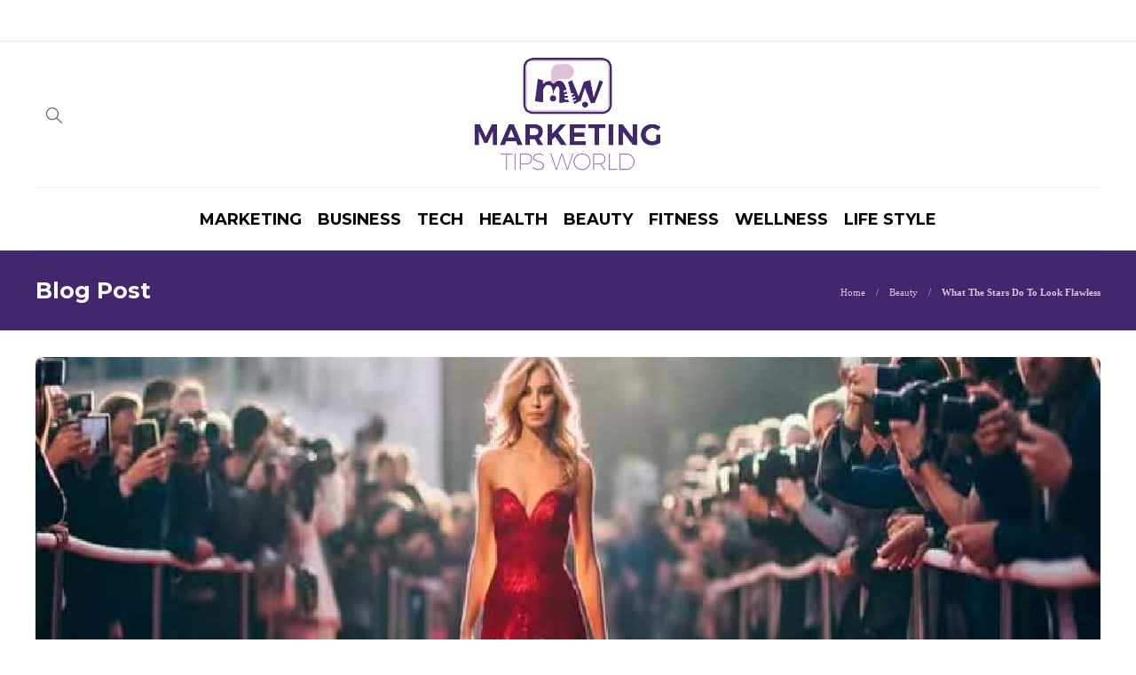

--- FILE ---
content_type: text/html; charset=UTF-8
request_url: https://www.marketingtipsworld.com/what-the-stars-do-to-look-flawless/
body_size: 14064
content:
<!DOCTYPE html>
<html lang="en-US">
<head>
	<meta charset="UTF-8">
			<meta name="viewport" content="width=device-width, initial-scale=1">
		<meta name='robots' content='index, follow, max-image-preview:large, max-snippet:-1, max-video-preview:-1' />
	<style>img:is([sizes="auto" i], [sizes^="auto," i]) { contain-intrinsic-size: 3000px 1500px }</style>
	
	<!-- This site is optimized with the Yoast SEO plugin v26.7 - https://yoast.com/wordpress/plugins/seo/ -->
	<title>What The Stars Do To Look Flawless - Marketing Tips World</title>
	<meta name="description" content="What The Stars Do To Look Flawless - Have they ever noticed how celebrities seem to have such perfect skin? It&#039;s easy to be jealous." />
	<link rel="canonical" href="https://www.marketingtipsworld.com/what-the-stars-do-to-look-flawless/" />
	<meta property="og:locale" content="en_US" />
	<meta property="og:type" content="article" />
	<meta property="og:title" content="What The Stars Do To Look Flawless - Marketing Tips World" />
	<meta property="og:description" content="What The Stars Do To Look Flawless - Have they ever noticed how celebrities seem to have such perfect skin? It&#039;s easy to be jealous." />
	<meta property="og:url" content="https://www.marketingtipsworld.com/what-the-stars-do-to-look-flawless/" />
	<meta property="og:site_name" content="Marketing Tips World" />
	<meta property="article:publisher" content="https://www.facebook.com/" />
	<meta property="article:published_time" content="2025-09-19T00:17:24+00:00" />
	<meta property="article:modified_time" content="2025-12-11T04:33:47+00:00" />
	<meta property="og:image" content="https://www.marketingtipsworld.com/wp-content/uploads/2024/06/What-The-Stars-Do-To-Look-Flawless.jpg" />
	<meta property="og:image:width" content="1200" />
	<meta property="og:image:height" content="800" />
	<meta property="og:image:type" content="image/jpeg" />
	<meta name="author" content="Marketing Tips World" />
	<meta name="twitter:card" content="summary_large_image" />
	<meta name="twitter:label1" content="Written by" />
	<meta name="twitter:data1" content="Marketing Tips World" />
	<meta name="twitter:label2" content="Est. reading time" />
	<meta name="twitter:data2" content="3 minutes" />
	<script type="application/ld+json" class="yoast-schema-graph">{"@context":"https://schema.org","@graph":[{"@type":"Article","@id":"https://www.marketingtipsworld.com/what-the-stars-do-to-look-flawless/#article","isPartOf":{"@id":"https://www.marketingtipsworld.com/what-the-stars-do-to-look-flawless/"},"author":{"name":"Marketing Tips World","@id":"https://www.marketingtipsworld.com/#/schema/person/1ff07012d1c8578b42c5717daf56e0dc"},"headline":"What The Stars Do To Look Flawless","datePublished":"2025-09-19T00:17:24+00:00","dateModified":"2025-12-11T04:33:47+00:00","mainEntityOfPage":{"@id":"https://www.marketingtipsworld.com/what-the-stars-do-to-look-flawless/"},"wordCount":575,"publisher":{"@id":"https://www.marketingtipsworld.com/#organization"},"image":{"@id":"https://www.marketingtipsworld.com/what-the-stars-do-to-look-flawless/#primaryimage"},"thumbnailUrl":"https://www.marketingtipsworld.com/wp-content/uploads/2024/06/What-The-Stars-Do-To-Look-Flawless.jpg","articleSection":["Beauty"],"inLanguage":"en-US"},{"@type":"WebPage","@id":"https://www.marketingtipsworld.com/what-the-stars-do-to-look-flawless/","url":"https://www.marketingtipsworld.com/what-the-stars-do-to-look-flawless/","name":"What The Stars Do To Look Flawless - Marketing Tips World","isPartOf":{"@id":"https://www.marketingtipsworld.com/#website"},"primaryImageOfPage":{"@id":"https://www.marketingtipsworld.com/what-the-stars-do-to-look-flawless/#primaryimage"},"image":{"@id":"https://www.marketingtipsworld.com/what-the-stars-do-to-look-flawless/#primaryimage"},"thumbnailUrl":"https://www.marketingtipsworld.com/wp-content/uploads/2024/06/What-The-Stars-Do-To-Look-Flawless.jpg","datePublished":"2025-09-19T00:17:24+00:00","dateModified":"2025-12-11T04:33:47+00:00","description":"What The Stars Do To Look Flawless - Have they ever noticed how celebrities seem to have such perfect skin? It's easy to be jealous.","breadcrumb":{"@id":"https://www.marketingtipsworld.com/what-the-stars-do-to-look-flawless/#breadcrumb"},"inLanguage":"en-US","potentialAction":[{"@type":"ReadAction","target":["https://www.marketingtipsworld.com/what-the-stars-do-to-look-flawless/"]}]},{"@type":"ImageObject","inLanguage":"en-US","@id":"https://www.marketingtipsworld.com/what-the-stars-do-to-look-flawless/#primaryimage","url":"https://www.marketingtipsworld.com/wp-content/uploads/2024/06/What-The-Stars-Do-To-Look-Flawless.jpg","contentUrl":"https://www.marketingtipsworld.com/wp-content/uploads/2024/06/What-The-Stars-Do-To-Look-Flawless.jpg","width":1200,"height":800,"caption":"What The Stars Do To Look Flawless"},{"@type":"BreadcrumbList","@id":"https://www.marketingtipsworld.com/what-the-stars-do-to-look-flawless/#breadcrumb","itemListElement":[{"@type":"ListItem","position":1,"name":"Home","item":"https://www.marketingtipsworld.com/"},{"@type":"ListItem","position":2,"name":"Blog","item":"https://www.marketingtipsworld.com/__trashed/"},{"@type":"ListItem","position":3,"name":"Beauty","item":"https://www.marketingtipsworld.com/category/beauty/"},{"@type":"ListItem","position":4,"name":"What The Stars Do To Look Flawless"}]},{"@type":"WebSite","@id":"https://www.marketingtipsworld.com/#website","url":"https://www.marketingtipsworld.com/","name":"Marketing Tips World","description":"Welcome to Marketing Tips World","publisher":{"@id":"https://www.marketingtipsworld.com/#organization"},"potentialAction":[{"@type":"SearchAction","target":{"@type":"EntryPoint","urlTemplate":"https://www.marketingtipsworld.com/?s={search_term_string}"},"query-input":{"@type":"PropertyValueSpecification","valueRequired":true,"valueName":"search_term_string"}}],"inLanguage":"en-US"},{"@type":"Organization","@id":"https://www.marketingtipsworld.com/#organization","name":"Marketing Tips World","url":"https://www.marketingtipsworld.com/","logo":{"@type":"ImageObject","inLanguage":"en-US","@id":"https://www.marketingtipsworld.com/#/schema/logo/image/","url":"https://www.marketingtipsworld.com/wp-content/uploads/2022/09/logo.png","contentUrl":"https://www.marketingtipsworld.com/wp-content/uploads/2022/09/logo.png","width":478,"height":297,"caption":"Marketing Tips World"},"image":{"@id":"https://www.marketingtipsworld.com/#/schema/logo/image/"},"sameAs":["https://www.facebook.com/","https://www.instagram.com/","https://www.linkedin.com/"]},{"@type":"Person","@id":"https://www.marketingtipsworld.com/#/schema/person/1ff07012d1c8578b42c5717daf56e0dc","name":"Marketing Tips World","image":{"@type":"ImageObject","inLanguage":"en-US","@id":"https://www.marketingtipsworld.com/#/schema/person/image/","url":"https://secure.gravatar.com/avatar/e1546955c6a8f0eeb73b0c41bb1f37ef7428fec100d70eb71143c099e31954c9?s=96&d=mm&r=g","contentUrl":"https://secure.gravatar.com/avatar/e1546955c6a8f0eeb73b0c41bb1f37ef7428fec100d70eb71143c099e31954c9?s=96&d=mm&r=g","caption":"Marketing Tips World"},"sameAs":["https://www.marketingtipsworld.com/"],"url":"https://www.marketingtipsworld.com/author/tipsworld/"}]}</script>
	<!-- / Yoast SEO plugin. -->


<script type="text/javascript">
/* <![CDATA[ */
window._wpemojiSettings = {"baseUrl":"https:\/\/s.w.org\/images\/core\/emoji\/16.0.1\/72x72\/","ext":".png","svgUrl":"https:\/\/s.w.org\/images\/core\/emoji\/16.0.1\/svg\/","svgExt":".svg","source":{"concatemoji":"https:\/\/www.marketingtipsworld.com\/wp-includes\/js\/wp-emoji-release.min.js?ver=6.8.3"}};
/*! This file is auto-generated */
!function(s,n){var o,i,e;function c(e){try{var t={supportTests:e,timestamp:(new Date).valueOf()};sessionStorage.setItem(o,JSON.stringify(t))}catch(e){}}function p(e,t,n){e.clearRect(0,0,e.canvas.width,e.canvas.height),e.fillText(t,0,0);var t=new Uint32Array(e.getImageData(0,0,e.canvas.width,e.canvas.height).data),a=(e.clearRect(0,0,e.canvas.width,e.canvas.height),e.fillText(n,0,0),new Uint32Array(e.getImageData(0,0,e.canvas.width,e.canvas.height).data));return t.every(function(e,t){return e===a[t]})}function u(e,t){e.clearRect(0,0,e.canvas.width,e.canvas.height),e.fillText(t,0,0);for(var n=e.getImageData(16,16,1,1),a=0;a<n.data.length;a++)if(0!==n.data[a])return!1;return!0}function f(e,t,n,a){switch(t){case"flag":return n(e,"\ud83c\udff3\ufe0f\u200d\u26a7\ufe0f","\ud83c\udff3\ufe0f\u200b\u26a7\ufe0f")?!1:!n(e,"\ud83c\udde8\ud83c\uddf6","\ud83c\udde8\u200b\ud83c\uddf6")&&!n(e,"\ud83c\udff4\udb40\udc67\udb40\udc62\udb40\udc65\udb40\udc6e\udb40\udc67\udb40\udc7f","\ud83c\udff4\u200b\udb40\udc67\u200b\udb40\udc62\u200b\udb40\udc65\u200b\udb40\udc6e\u200b\udb40\udc67\u200b\udb40\udc7f");case"emoji":return!a(e,"\ud83e\udedf")}return!1}function g(e,t,n,a){var r="undefined"!=typeof WorkerGlobalScope&&self instanceof WorkerGlobalScope?new OffscreenCanvas(300,150):s.createElement("canvas"),o=r.getContext("2d",{willReadFrequently:!0}),i=(o.textBaseline="top",o.font="600 32px Arial",{});return e.forEach(function(e){i[e]=t(o,e,n,a)}),i}function t(e){var t=s.createElement("script");t.src=e,t.defer=!0,s.head.appendChild(t)}"undefined"!=typeof Promise&&(o="wpEmojiSettingsSupports",i=["flag","emoji"],n.supports={everything:!0,everythingExceptFlag:!0},e=new Promise(function(e){s.addEventListener("DOMContentLoaded",e,{once:!0})}),new Promise(function(t){var n=function(){try{var e=JSON.parse(sessionStorage.getItem(o));if("object"==typeof e&&"number"==typeof e.timestamp&&(new Date).valueOf()<e.timestamp+604800&&"object"==typeof e.supportTests)return e.supportTests}catch(e){}return null}();if(!n){if("undefined"!=typeof Worker&&"undefined"!=typeof OffscreenCanvas&&"undefined"!=typeof URL&&URL.createObjectURL&&"undefined"!=typeof Blob)try{var e="postMessage("+g.toString()+"("+[JSON.stringify(i),f.toString(),p.toString(),u.toString()].join(",")+"));",a=new Blob([e],{type:"text/javascript"}),r=new Worker(URL.createObjectURL(a),{name:"wpTestEmojiSupports"});return void(r.onmessage=function(e){c(n=e.data),r.terminate(),t(n)})}catch(e){}c(n=g(i,f,p,u))}t(n)}).then(function(e){for(var t in e)n.supports[t]=e[t],n.supports.everything=n.supports.everything&&n.supports[t],"flag"!==t&&(n.supports.everythingExceptFlag=n.supports.everythingExceptFlag&&n.supports[t]);n.supports.everythingExceptFlag=n.supports.everythingExceptFlag&&!n.supports.flag,n.DOMReady=!1,n.readyCallback=function(){n.DOMReady=!0}}).then(function(){return e}).then(function(){var e;n.supports.everything||(n.readyCallback(),(e=n.source||{}).concatemoji?t(e.concatemoji):e.wpemoji&&e.twemoji&&(t(e.twemoji),t(e.wpemoji)))}))}((window,document),window._wpemojiSettings);
/* ]]> */
</script>

<style id='wp-emoji-styles-inline-css' type='text/css'>

	img.wp-smiley, img.emoji {
		display: inline !important;
		border: none !important;
		box-shadow: none !important;
		height: 1em !important;
		width: 1em !important;
		margin: 0 0.07em !important;
		vertical-align: -0.1em !important;
		background: none !important;
		padding: 0 !important;
	}
</style>
<link rel='stylesheet' id='wp-block-library-css' href='https://www.marketingtipsworld.com/wp-includes/css/dist/block-library/style.min.css?ver=6.8.3' type='text/css' media='all' />
<style id='classic-theme-styles-inline-css' type='text/css'>
/*! This file is auto-generated */
.wp-block-button__link{color:#fff;background-color:#32373c;border-radius:9999px;box-shadow:none;text-decoration:none;padding:calc(.667em + 2px) calc(1.333em + 2px);font-size:1.125em}.wp-block-file__button{background:#32373c;color:#fff;text-decoration:none}
</style>
<style id='global-styles-inline-css' type='text/css'>
:root{--wp--preset--aspect-ratio--square: 1;--wp--preset--aspect-ratio--4-3: 4/3;--wp--preset--aspect-ratio--3-4: 3/4;--wp--preset--aspect-ratio--3-2: 3/2;--wp--preset--aspect-ratio--2-3: 2/3;--wp--preset--aspect-ratio--16-9: 16/9;--wp--preset--aspect-ratio--9-16: 9/16;--wp--preset--color--black: #000000;--wp--preset--color--cyan-bluish-gray: #abb8c3;--wp--preset--color--white: #ffffff;--wp--preset--color--pale-pink: #f78da7;--wp--preset--color--vivid-red: #cf2e2e;--wp--preset--color--luminous-vivid-orange: #ff6900;--wp--preset--color--luminous-vivid-amber: #fcb900;--wp--preset--color--light-green-cyan: #7bdcb5;--wp--preset--color--vivid-green-cyan: #00d084;--wp--preset--color--pale-cyan-blue: #8ed1fc;--wp--preset--color--vivid-cyan-blue: #0693e3;--wp--preset--color--vivid-purple: #9b51e0;--wp--preset--gradient--vivid-cyan-blue-to-vivid-purple: linear-gradient(135deg,rgba(6,147,227,1) 0%,rgb(155,81,224) 100%);--wp--preset--gradient--light-green-cyan-to-vivid-green-cyan: linear-gradient(135deg,rgb(122,220,180) 0%,rgb(0,208,130) 100%);--wp--preset--gradient--luminous-vivid-amber-to-luminous-vivid-orange: linear-gradient(135deg,rgba(252,185,0,1) 0%,rgba(255,105,0,1) 100%);--wp--preset--gradient--luminous-vivid-orange-to-vivid-red: linear-gradient(135deg,rgba(255,105,0,1) 0%,rgb(207,46,46) 100%);--wp--preset--gradient--very-light-gray-to-cyan-bluish-gray: linear-gradient(135deg,rgb(238,238,238) 0%,rgb(169,184,195) 100%);--wp--preset--gradient--cool-to-warm-spectrum: linear-gradient(135deg,rgb(74,234,220) 0%,rgb(151,120,209) 20%,rgb(207,42,186) 40%,rgb(238,44,130) 60%,rgb(251,105,98) 80%,rgb(254,248,76) 100%);--wp--preset--gradient--blush-light-purple: linear-gradient(135deg,rgb(255,206,236) 0%,rgb(152,150,240) 100%);--wp--preset--gradient--blush-bordeaux: linear-gradient(135deg,rgb(254,205,165) 0%,rgb(254,45,45) 50%,rgb(107,0,62) 100%);--wp--preset--gradient--luminous-dusk: linear-gradient(135deg,rgb(255,203,112) 0%,rgb(199,81,192) 50%,rgb(65,88,208) 100%);--wp--preset--gradient--pale-ocean: linear-gradient(135deg,rgb(255,245,203) 0%,rgb(182,227,212) 50%,rgb(51,167,181) 100%);--wp--preset--gradient--electric-grass: linear-gradient(135deg,rgb(202,248,128) 0%,rgb(113,206,126) 100%);--wp--preset--gradient--midnight: linear-gradient(135deg,rgb(2,3,129) 0%,rgb(40,116,252) 100%);--wp--preset--font-size--small: 13px;--wp--preset--font-size--medium: 20px;--wp--preset--font-size--large: 36px;--wp--preset--font-size--x-large: 42px;--wp--preset--spacing--20: 0.44rem;--wp--preset--spacing--30: 0.67rem;--wp--preset--spacing--40: 1rem;--wp--preset--spacing--50: 1.5rem;--wp--preset--spacing--60: 2.25rem;--wp--preset--spacing--70: 3.38rem;--wp--preset--spacing--80: 5.06rem;--wp--preset--shadow--natural: 6px 6px 9px rgba(0, 0, 0, 0.2);--wp--preset--shadow--deep: 12px 12px 50px rgba(0, 0, 0, 0.4);--wp--preset--shadow--sharp: 6px 6px 0px rgba(0, 0, 0, 0.2);--wp--preset--shadow--outlined: 6px 6px 0px -3px rgba(255, 255, 255, 1), 6px 6px rgba(0, 0, 0, 1);--wp--preset--shadow--crisp: 6px 6px 0px rgba(0, 0, 0, 1);}:where(.is-layout-flex){gap: 0.5em;}:where(.is-layout-grid){gap: 0.5em;}body .is-layout-flex{display: flex;}.is-layout-flex{flex-wrap: wrap;align-items: center;}.is-layout-flex > :is(*, div){margin: 0;}body .is-layout-grid{display: grid;}.is-layout-grid > :is(*, div){margin: 0;}:where(.wp-block-columns.is-layout-flex){gap: 2em;}:where(.wp-block-columns.is-layout-grid){gap: 2em;}:where(.wp-block-post-template.is-layout-flex){gap: 1.25em;}:where(.wp-block-post-template.is-layout-grid){gap: 1.25em;}.has-black-color{color: var(--wp--preset--color--black) !important;}.has-cyan-bluish-gray-color{color: var(--wp--preset--color--cyan-bluish-gray) !important;}.has-white-color{color: var(--wp--preset--color--white) !important;}.has-pale-pink-color{color: var(--wp--preset--color--pale-pink) !important;}.has-vivid-red-color{color: var(--wp--preset--color--vivid-red) !important;}.has-luminous-vivid-orange-color{color: var(--wp--preset--color--luminous-vivid-orange) !important;}.has-luminous-vivid-amber-color{color: var(--wp--preset--color--luminous-vivid-amber) !important;}.has-light-green-cyan-color{color: var(--wp--preset--color--light-green-cyan) !important;}.has-vivid-green-cyan-color{color: var(--wp--preset--color--vivid-green-cyan) !important;}.has-pale-cyan-blue-color{color: var(--wp--preset--color--pale-cyan-blue) !important;}.has-vivid-cyan-blue-color{color: var(--wp--preset--color--vivid-cyan-blue) !important;}.has-vivid-purple-color{color: var(--wp--preset--color--vivid-purple) !important;}.has-black-background-color{background-color: var(--wp--preset--color--black) !important;}.has-cyan-bluish-gray-background-color{background-color: var(--wp--preset--color--cyan-bluish-gray) !important;}.has-white-background-color{background-color: var(--wp--preset--color--white) !important;}.has-pale-pink-background-color{background-color: var(--wp--preset--color--pale-pink) !important;}.has-vivid-red-background-color{background-color: var(--wp--preset--color--vivid-red) !important;}.has-luminous-vivid-orange-background-color{background-color: var(--wp--preset--color--luminous-vivid-orange) !important;}.has-luminous-vivid-amber-background-color{background-color: var(--wp--preset--color--luminous-vivid-amber) !important;}.has-light-green-cyan-background-color{background-color: var(--wp--preset--color--light-green-cyan) !important;}.has-vivid-green-cyan-background-color{background-color: var(--wp--preset--color--vivid-green-cyan) !important;}.has-pale-cyan-blue-background-color{background-color: var(--wp--preset--color--pale-cyan-blue) !important;}.has-vivid-cyan-blue-background-color{background-color: var(--wp--preset--color--vivid-cyan-blue) !important;}.has-vivid-purple-background-color{background-color: var(--wp--preset--color--vivid-purple) !important;}.has-black-border-color{border-color: var(--wp--preset--color--black) !important;}.has-cyan-bluish-gray-border-color{border-color: var(--wp--preset--color--cyan-bluish-gray) !important;}.has-white-border-color{border-color: var(--wp--preset--color--white) !important;}.has-pale-pink-border-color{border-color: var(--wp--preset--color--pale-pink) !important;}.has-vivid-red-border-color{border-color: var(--wp--preset--color--vivid-red) !important;}.has-luminous-vivid-orange-border-color{border-color: var(--wp--preset--color--luminous-vivid-orange) !important;}.has-luminous-vivid-amber-border-color{border-color: var(--wp--preset--color--luminous-vivid-amber) !important;}.has-light-green-cyan-border-color{border-color: var(--wp--preset--color--light-green-cyan) !important;}.has-vivid-green-cyan-border-color{border-color: var(--wp--preset--color--vivid-green-cyan) !important;}.has-pale-cyan-blue-border-color{border-color: var(--wp--preset--color--pale-cyan-blue) !important;}.has-vivid-cyan-blue-border-color{border-color: var(--wp--preset--color--vivid-cyan-blue) !important;}.has-vivid-purple-border-color{border-color: var(--wp--preset--color--vivid-purple) !important;}.has-vivid-cyan-blue-to-vivid-purple-gradient-background{background: var(--wp--preset--gradient--vivid-cyan-blue-to-vivid-purple) !important;}.has-light-green-cyan-to-vivid-green-cyan-gradient-background{background: var(--wp--preset--gradient--light-green-cyan-to-vivid-green-cyan) !important;}.has-luminous-vivid-amber-to-luminous-vivid-orange-gradient-background{background: var(--wp--preset--gradient--luminous-vivid-amber-to-luminous-vivid-orange) !important;}.has-luminous-vivid-orange-to-vivid-red-gradient-background{background: var(--wp--preset--gradient--luminous-vivid-orange-to-vivid-red) !important;}.has-very-light-gray-to-cyan-bluish-gray-gradient-background{background: var(--wp--preset--gradient--very-light-gray-to-cyan-bluish-gray) !important;}.has-cool-to-warm-spectrum-gradient-background{background: var(--wp--preset--gradient--cool-to-warm-spectrum) !important;}.has-blush-light-purple-gradient-background{background: var(--wp--preset--gradient--blush-light-purple) !important;}.has-blush-bordeaux-gradient-background{background: var(--wp--preset--gradient--blush-bordeaux) !important;}.has-luminous-dusk-gradient-background{background: var(--wp--preset--gradient--luminous-dusk) !important;}.has-pale-ocean-gradient-background{background: var(--wp--preset--gradient--pale-ocean) !important;}.has-electric-grass-gradient-background{background: var(--wp--preset--gradient--electric-grass) !important;}.has-midnight-gradient-background{background: var(--wp--preset--gradient--midnight) !important;}.has-small-font-size{font-size: var(--wp--preset--font-size--small) !important;}.has-medium-font-size{font-size: var(--wp--preset--font-size--medium) !important;}.has-large-font-size{font-size: var(--wp--preset--font-size--large) !important;}.has-x-large-font-size{font-size: var(--wp--preset--font-size--x-large) !important;}
:where(.wp-block-post-template.is-layout-flex){gap: 1.25em;}:where(.wp-block-post-template.is-layout-grid){gap: 1.25em;}
:where(.wp-block-columns.is-layout-flex){gap: 2em;}:where(.wp-block-columns.is-layout-grid){gap: 2em;}
:root :where(.wp-block-pullquote){font-size: 1.5em;line-height: 1.6;}
</style>
<link rel='stylesheet' id='contact-form-7-css' href='https://www.marketingtipsworld.com/wp-content/plugins/contact-form-7/includes/css/styles.css?ver=6.1.4' type='text/css' media='all' />
<link rel='stylesheet' id='ez-toc-css' href='https://www.marketingtipsworld.com/wp-content/plugins/easy-table-of-contents/assets/css/screen.min.css?ver=2.0.80' type='text/css' media='all' />
<style id='ez-toc-inline-css' type='text/css'>
div#ez-toc-container .ez-toc-title {font-size: 120%;}div#ez-toc-container .ez-toc-title {font-weight: 500;}div#ez-toc-container ul li , div#ez-toc-container ul li a {font-size: 95%;}div#ez-toc-container ul li , div#ez-toc-container ul li a {font-weight: 500;}div#ez-toc-container nav ul ul li {font-size: 90%;}.ez-toc-box-title {font-weight: bold; margin-bottom: 10px; text-align: center; text-transform: uppercase; letter-spacing: 1px; color: #666; padding-bottom: 5px;position:absolute;top:-4%;left:5%;background-color: inherit;transition: top 0.3s ease;}.ez-toc-box-title.toc-closed {top:-25%;}
</style>
<link rel='stylesheet' id='font-awesome-css' href='https://www.marketingtipsworld.com/wp-content/plugins/js_composer/assets/lib/bower/font-awesome/css/font-awesome.min.css?ver=6.0.5' type='text/css' media='all' />
<!--[if lt IE 9]>
<link rel='stylesheet' id='vc_lte_ie9-css' href='https://www.marketingtipsworld.com/wp-content/plugins/js_composer/assets/css/vc_lte_ie9.min.css?ver=6.0.5' type='text/css' media='screen' />
<![endif]-->
<link rel='stylesheet' id='bootstrap-css' href='https://www.marketingtipsworld.com/wp-content/themes/gillion/css/plugins/bootstrap.min.css?ver=3.3.4' type='text/css' media='all' />
<link rel='stylesheet' id='gillion-plugins-css' href='https://www.marketingtipsworld.com/wp-content/themes/gillion/css/plugins.css?ver=6.8.3' type='text/css' media='all' />
<link rel='stylesheet' id='gillion-styles-css' href='https://www.marketingtipsworld.com/wp-content/themes/gillion/style.css?ver=6.8.3' type='text/css' media='all' />
<link rel='stylesheet' id='gillion-responsive-css' href='https://www.marketingtipsworld.com/wp-content/themes/gillion/css/responsive.css?ver=6.8.3' type='text/css' media='all' />
<style id='gillion-responsive-inline-css' type='text/css'>
 



.sh-header-top-date{display: none !important;}
</style>
<link rel='stylesheet' id='gillion-theme-settings-css' href='https://www.marketingtipsworld.com/wp-content/uploads/gillion-dynamic-styles.css?ver=47446394' type='text/css' media='all' />
<link rel='stylesheet' id='gillion-child-style-css' href='https://www.marketingtipsworld.com/wp-content/themes/gillion-child/style.css?ver=6.8.3' type='text/css' media='all' />
<script type="text/javascript" src="https://www.marketingtipsworld.com/wp-includes/js/jquery/jquery.min.js?ver=3.7.1" id="jquery-core-js"></script>
<script type="text/javascript" src="https://www.marketingtipsworld.com/wp-includes/js/jquery/jquery-migrate.min.js?ver=3.4.1" id="jquery-migrate-js"></script>
<script type="text/javascript" src="https://www.marketingtipsworld.com/wp-content/themes/gillion/js/plugins.js?ver=6.8.3" id="gillion-plugins-js"></script>
<script type="text/javascript" id="gillion-scripts-js-extra">
/* <![CDATA[ */
var gillion_loadmore_posts = {"ajax_url":"https:\/\/www.marketingtipsworld.com\/wp-admin\/admin-ajax.php"};
var gillion = {"siteurl":"https:\/\/www.marketingtipsworld.com\/","loggedin":"","page_loader":"0","notice":"","header_animation_dropdown_delay":"1000","header_animation_dropdown":"easeOutBounce","header_animation_dropdown_speed":"300","lightbox_opacity":"0.88","lightbox_transition":"elastic","page_numbers_prev":"Previous","page_numbers_next":"Next","rtl_support":"","footer_parallax":"1","social_share":"\"\"","text_show_all":"Show All"};
/* ]]> */
</script>
<script type="text/javascript" src="https://www.marketingtipsworld.com/wp-content/themes/gillion/js/scripts.js?ver=6.8.3" id="gillion-scripts-js"></script>
<script type="text/javascript" src="https://www.marketingtipsworld.com/wp-content/themes/gillion-child/js/scripts.js?ver=6.8.3" id="gillion-child-scripts-js"></script>
<link rel="https://api.w.org/" href="https://www.marketingtipsworld.com/wp-json/" /><link rel="alternate" title="JSON" type="application/json" href="https://www.marketingtipsworld.com/wp-json/wp/v2/posts/13732" /><link rel="EditURI" type="application/rsd+xml" title="RSD" href="https://www.marketingtipsworld.com/xmlrpc.php?rsd" />
<meta name="generator" content="WordPress 6.8.3" />
<link rel='shortlink' href='https://www.marketingtipsworld.com/?p=13732' />
<link rel="alternate" title="oEmbed (JSON)" type="application/json+oembed" href="https://www.marketingtipsworld.com/wp-json/oembed/1.0/embed?url=https%3A%2F%2Fwww.marketingtipsworld.com%2Fwhat-the-stars-do-to-look-flawless%2F" />
<link rel="alternate" title="oEmbed (XML)" type="text/xml+oembed" href="https://www.marketingtipsworld.com/wp-json/oembed/1.0/embed?url=https%3A%2F%2Fwww.marketingtipsworld.com%2Fwhat-the-stars-do-to-look-flawless%2F&#038;format=xml" />
	<link rel="preconnect" href="https://fonts.googleapis.com">
	<link rel="preconnect" href="https://fonts.gstatic.com">
	<link href='https://fonts.googleapis.com/css2?display=swap&family=Montserrat:wght@700' rel='stylesheet'><meta name="generator" content="Powered by WPBakery Page Builder - drag and drop page builder for WordPress."/>
<link rel="icon" href="https://www.marketingtipsworld.com/wp-content/uploads/2022/09/favicon.png" sizes="32x32" />
<link rel="icon" href="https://www.marketingtipsworld.com/wp-content/uploads/2022/09/favicon.png" sizes="192x192" />
<link rel="apple-touch-icon" href="https://www.marketingtipsworld.com/wp-content/uploads/2022/09/favicon.png" />
<meta name="msapplication-TileImage" content="https://www.marketingtipsworld.com/wp-content/uploads/2022/09/favicon.png" />
	<style id="egf-frontend-styles" type="text/css">
		h1, h2, h3, h4, h5, h6 {font-family: 'Montserrat', sans-serif;font-style: normal;font-weight: 700;} p {} h1 {} h2 {} h3 {} h4 {} h5 {} h6 {} 	</style>
	<noscript><style> .wpb_animate_when_almost_visible { opacity: 1; }</style></noscript>	<meta name="google-site-verification" content="qNIRHyYegyf9ZFec8ZTQFbYJvaluCMvHq2Svt2-nXFE" />
	<!-- Google tag (gtag.js) --> <script async src="https://www.googletagmanager.com/gtag/js?id=G-8R3LB6B4NP"></script> <script> window.dataLayer = window.dataLayer || []; function gtag(){dataLayer.push(arguments);} gtag('js', new Date()); gtag('config', 'G-8R3LB6B4NP'); </script>
	</head>
<body class="wp-singular post-template-default single single-post postid-13732 single-format-standard wp-theme-gillion wp-child-theme-gillion-child singular sh-body-header-sticky sh-footer-parallax sh-title-style1 sh-section-tabs-style1 sh-carousel-style2 sh-carousel-position-title sh-post-categories-style2 sh-review-style2 sh-meta-order-top sh-instagram-widget-columns3 sh-categories-position-image sh-media-icon-style2 sh-wc-labels-off wpb-js-composer js-comp-ver-6.0.5 vc_responsive">


<div class="sh-header-side">
			<div id="posts_slider-4" class="widget_facebook widget-item widget_posts_slider">
			<div class="widget-slide-arrows-container not-slider">
			<div class="sh-widget-title-styling"><h3 class="widget-title">Trending Articles</h3></div>                			<div class="widget-slide-arrows sh-carousel-buttons-styling"></div>
            		</div>
	
			
            <div class="sh-widget-posts-slider">
				<div class="sh-widget-posts-slider-group">
				
						<div class="sh-widget-posts-slider-item sh-widget-posts-slider-style1 style4">
							<a href="https://www.marketingtipsworld.com/ways-to-leave-a-luxury-lifestyle/" class="sh-widget-posts-slider-thumbnail" style="background-image: url( https://www.marketingtipsworld.com/wp-content/uploads/2024/06/Definition-Led-Screen-80x80.jpg);"></a>
							<div class="sh-widget-posts-slider-content">
								<a href="https://www.marketingtipsworld.com/ways-to-leave-a-luxury-lifestyle/">
									<h5 class="post-title">
										Ways to Leave a Luxurious Lifestyle									</h5>
								</a>
								<div class="post-meta">
									
    <div class="post-meta-content">
        
                                    
                
                
                
                
                            <span class="placeholder-post-read-later"></span>
            </div>

								</div>
							</div>
						</div>

					
						<div class="sh-widget-posts-slider-item sh-widget-posts-slider-style1 style4">
							<a href="https://www.marketingtipsworld.com/overview-of-joah-beauty/" class="sh-widget-posts-slider-thumbnail" style="background-image: url( https://www.marketingtipsworld.com/wp-content/uploads/2025/10/Overview-of-Joah-Beauty-80x80.jpg);"></a>
							<div class="sh-widget-posts-slider-content">
								<a href="https://www.marketingtipsworld.com/overview-of-joah-beauty/">
									<h5 class="post-title">
										Overview of Joah Beauty									</h5>
								</a>
								<div class="post-meta">
									
    <div class="post-meta-content">
        
                                    
                
                
                
                
                            <span class="placeholder-post-read-later"></span>
            </div>

								</div>
							</div>
						</div>

					
						<div class="sh-widget-posts-slider-item sh-widget-posts-slider-style1 style4">
							<a href="https://www.marketingtipsworld.com/what-is-quora-marketing/" class="sh-widget-posts-slider-thumbnail" style="background-image: url( https://www.marketingtipsworld.com/wp-content/uploads/2024/06/What-is-Quora-Marketing_-80x80.jpg);"></a>
							<div class="sh-widget-posts-slider-content">
								<a href="https://www.marketingtipsworld.com/what-is-quora-marketing/">
									<h5 class="post-title">
										What is Quora Marketing?									</h5>
								</a>
								<div class="post-meta">
									
    <div class="post-meta-content">
        
                                    
                
                
                
                
                            <span class="placeholder-post-read-later"></span>
            </div>

								</div>
							</div>
						</div>

					
						<div class="sh-widget-posts-slider-item sh-widget-posts-slider-style1 style4">
							<a href="https://www.marketingtipsworld.com/what-is-hisense-dehumidifier/" class="sh-widget-posts-slider-thumbnail" style="background-image: url( https://www.marketingtipsworld.com/wp-content/uploads/2024/06/What-is-Hisense-Dehumidifier_-80x80.jpg);"></a>
							<div class="sh-widget-posts-slider-content">
								<a href="https://www.marketingtipsworld.com/what-is-hisense-dehumidifier/">
									<h5 class="post-title">
										What is Hisense Dehumidifier?									</h5>
								</a>
								<div class="post-meta">
									
    <div class="post-meta-content">
        
                                    
                
                
                
                
                            <span class="placeholder-post-read-later"></span>
            </div>

								</div>
							</div>
						</div>

					
						<div class="sh-widget-posts-slider-item sh-widget-posts-slider-style1 style4">
							<a href="https://www.marketingtipsworld.com/suho-true-beauty/" class="sh-widget-posts-slider-thumbnail" style="background-image: url( https://www.marketingtipsworld.com/wp-content/uploads/2025/10/Suho-True-Beauty-80x80.jpg);"></a>
							<div class="sh-widget-posts-slider-content">
								<a href="https://www.marketingtipsworld.com/suho-true-beauty/">
									<h5 class="post-title">
										Suho True Beauty – Appearance, Personality And More									</h5>
								</a>
								<div class="post-meta">
									
    <div class="post-meta-content">
        
                                    
                
                
                
                
                            <span class="placeholder-post-read-later"></span>
            </div>

								</div>
							</div>
						</div>

					
						<div class="sh-widget-posts-slider-item sh-widget-posts-slider-style1 style4">
							<a href="https://www.marketingtipsworld.com/small-business-ideas/" class="sh-widget-posts-slider-thumbnail" style="background-image: url( https://www.marketingtipsworld.com/wp-content/uploads/2025/10/Small-Business-Ideas-80x80.jpg);"></a>
							<div class="sh-widget-posts-slider-content">
								<a href="https://www.marketingtipsworld.com/small-business-ideas/">
									<h5 class="post-title">
										Small Business Ideas									</h5>
								</a>
								<div class="post-meta">
									
    <div class="post-meta-content">
        
                                    
                
                
                
                
                            <span class="placeholder-post-read-later"></span>
            </div>

								</div>
							</div>
						</div>

									</div>
			</div>

			
    
</div>	</div>
<div class="sh-header-side-overlay"></div>

	<div id="page-container" class="">
		
									<header class="primary-mobile">
					<div id="header-mobile" class="sh-header-mobile">
	<div class="sh-header-mobile-navigation">
		<div class="container">
			<div class="sh-table">
				<div class="sh-table-cell">

										<nav id="header-navigation-mobile" class="header-standard-position">
						<div class="sh-nav-container">
							<ul class="sh-nav">
								<li>
									<div class="sh-hamburger-menu sh-nav-dropdown">
					                	<span></span>
					                	<span></span>
					                	<span></span>
					                	<span></span>
					                </div>
								</li>
							</ul>
						</div>
					</nav>

				</div>
				<div class="sh-table-cell sh-header-logo-container">

										        <div class="header-logo">
            <a href="https://www.marketingtipsworld.com/" class="header-logo-container sh-table-small">
                <div class="sh-table-cell">

                    <img class="sh-standard-logo" src="//www.marketingtipsworld.com/wp-content/uploads/2025/05/logo-1.png" alt="Marketing Tips World" height=&quot;135&quot; />
                    <img class="sh-sticky-logo" src="//www.marketingtipsworld.com/wp-content/uploads/2025/05/logo-1.png" alt="Marketing Tips World" height=&quot;135&quot; />
                    <img class="sh-light-logo" src="//www.marketingtipsworld.com/wp-content/uploads/2025/05/logo-1.png" alt="Marketing Tips World" height=&quot;135&quot; />

                </div>
            </a>
        </div>

    
				</div>
				<div class="sh-table-cell">

										<nav class="header-standard-position">
						<div class="sh-nav-container">
							<ul class="sh-nav">

								
							</ul>
						</div>
					</nav>

				</div>
			</div>
		</div>
	</div>
	<nav class="sh-header-mobile-dropdown">
		<div class="container sh-nav-container">
			<ul class="sh-nav-mobile"></ul>
		</div>

		<div class="container sh-nav-container">
					</div>

					<div class="header-mobile-search">
				<div class="container sh-nav-container">
					<form role="search" method="get" class="header-mobile-form" action="https://www.marketingtipsworld.com/">
						<input class="header-mobile-form-input" type="text" placeholder="Search here.." value="" name="s" required />
						<button type="submit" class="header-mobile-form-submit">
							<i class="icon-magnifier"></i>
						</button>
					</form>
				</div>
			</div>
			</nav>
</div>
				</header>
				<header class="primary-desktop">
						<div class="sh-header-top">
		<div class="container">
			<div class="sh-table">

								<div class="sh-table-cell">
											<div class="sh-nav-container"><ul id="menu-topbar-navigation" class="sh-nav"><li id="menu-item-13805" class="menu-item menu-item-type-post_type menu-item-object-page menu-item-13805"><a href="https://www.marketingtipsworld.com/about-us/" >About Us</a></li>
<li id="menu-item-13804" class="menu-item menu-item-type-post_type menu-item-object-page menu-item-13804"><a href="https://www.marketingtipsworld.com/contact-us/" >Contact Us</a></li>
</ul></div>									</div>

								<div class="sh-table-cell">
					<div class="sh-header-top-meta">
					    
						<!--div class="header-social-media">
							<div class="sh-clear"></div>						</div>-->
						<div class="sh-header-top-date">
							<span class="sh-header-top-date-day">22</span>
							<span class="sh-header-top-date-meta">
								<span class="sh-header-top-date-month">Jan</span>
								<span class="sh-header-top-date-year">2026</span>
							</span>
						</div>
					</div>
				</div>
			</div>
		</div>
	</div>

<div class="sh-header-height sh-header-4">
	<div class="sh-header-middle">
		<div class="container sh-header-additional">
			<div class="sh-table">
				<div class="sh-table-cell sh-header-meta1-container">
										<nav class="header-standard-position">
						<div class="sh-nav-container">
							<ul class="sh-nav">

								
            <li class="menu-item sh-nav-search sh-nav-special">
                <a href="#"><i class="icon icon-magnifier"></i></a>
            </li>								
							</ul>
						</div>
					</nav>
				</div>
				<div class="sh-table-cell sh-header-logo-container">

										<nav class="header-standard-position">
						<div class="sh-nav-container">
							<ul class="sh-nav sh-nav-left">
								<li>
																		        <div class="header-logo">
            <a href="https://www.marketingtipsworld.com/" class="header-logo-container sh-table-small">
                <div class="sh-table-cell">

                    <img class="sh-standard-logo" src="//www.marketingtipsworld.com/wp-content/uploads/2025/05/logo-1.png" alt="Marketing Tips World" height=&quot;135&quot; />
                    <img class="sh-sticky-logo" src="//www.marketingtipsworld.com/wp-content/uploads/2025/05/logo-1.png" alt="Marketing Tips World" height=&quot;135&quot; />
                    <img class="sh-light-logo" src="//www.marketingtipsworld.com/wp-content/uploads/2025/05/logo-1.png" alt="Marketing Tips World" height=&quot;135&quot; />

                </div>
            </a>
        </div>

    								</li>
							</ul>
						</div>
					</nav>

				</div>
				<div class="sh-table-cell sh-header-meta2-container">
										<nav class="header-standard-position">
						<div class="sh-nav-container">
							<ul class="sh-nav">

																																
							</ul>
						</div>
					</nav>
				</div>
			</div>
		</div>
	</div>
	<div class="sh-header sh-header-4 sh-sticky-header">
		<div class="container sh-header-standard">

						<nav id="header-navigation" class="header-standard-position">
									<div class="sh-nav-container"><ul id="menu-header-navigation" class="sh-nav"><li id="menu-item-13207" class="menu-item menu-item-type-taxonomy menu-item-object-category menu-item-13207"><a href="https://www.marketingtipsworld.com/category/marketing/" >Marketing</a></li><li id="menu-item-10819" class="menu-item menu-item-type-taxonomy menu-item-object-category menu-item-10819"><a href="https://www.marketingtipsworld.com/category/business/" >Business</a></li><li id="menu-item-10451" class="menu-item menu-item-type-taxonomy menu-item-object-category menu-item-10451"><a href="https://www.marketingtipsworld.com/category/tech/" >Tech</a></li><li id="menu-item-13205" class="menu-item menu-item-type-taxonomy menu-item-object-category menu-item-13205"><a href="https://www.marketingtipsworld.com/category/health/" >Health</a></li><li id="menu-item-13206" class="menu-item menu-item-type-taxonomy menu-item-object-category current-post-ancestor current-menu-parent current-post-parent menu-item-13206"><a href="https://www.marketingtipsworld.com/category/beauty/" >Beauty</a></li><li id="menu-item-11917" class="menu-item menu-item-type-taxonomy menu-item-object-category menu-item-11917"><a href="https://www.marketingtipsworld.com/category/fitness/" >Fitness</a></li><li id="menu-item-13235" class="menu-item menu-item-type-taxonomy menu-item-object-category menu-item-13235"><a href="https://www.marketingtipsworld.com/category/wellness/" >Wellness</a></li><li id="menu-item-13234" class="menu-item menu-item-type-taxonomy menu-item-object-category menu-item-13234"><a href="https://www.marketingtipsworld.com/category/life-style/" >Life Style</a></li></ul></div>							</nav>

		</div>
		<div class="sh-header-search-side">
	<div class="sh-header-search-side-container">

		<form method="get" class="sh-header-search-form" action="https://www.marketingtipsworld.com/">
			<input type="text" value="" name="s" class="sh-header-search-side-input" placeholder="Enter a keyword to search..." />
			<div class="sh-header-search-side-close">
				<i class="ti-close"></i>
			</div>
			<div class="sh-header-search-side-icon">
				<i class="ti-search"></i>
			</div>
		</form>

	</div>
</div>
	</div>
</div>
				</header>
			
			
	
		<div class="sh-titlebar">
			<div class="container">
				<div class="sh-table sh-titlebar-height-small">
					<div class="titlebar-title sh-table-cell">

						<h2>
							Blog Post						</h2>

					</div>
					<div class="title-level sh-table-cell">

						<div id="breadcrumbs" class="breadcrumb-trail breadcrumbs"><span class="item-home"><a class="bread-link bread-home" href="https://www.marketingtipsworld.com/" title="Home">Home</a></span><span class="separator"> &gt; </span><span class="item-cat"><a href="https://www.marketingtipsworld.com/category/beauty/">Beauty</a></span><span class="separator"> &gt; </span><span class="item-current item-13732"><span class="bread-current bread-13732" title="What The Stars Do To Look Flawless">What The Stars Do To Look Flawless</span></span></div>
					</div>
				</div>
			</div>
		</div>

	

			
		
			<div id="wrapper" class="layout-default">
				
				<div class="content-container sh-page-layout-default">
									<div class="container entry-content">
				
				

<div id="content-wrapper">
	<div id="content" class="content-layout-standard ">
		<div class="blog-single blog-style-single blog-blockquote-style2  blog-style-post-standard">
			
						<article id="post-13732" class="post-item post-item-single post-13732 post type-post status-publish format-standard has-post-thumbnail hentry category-beauty">

															<div class="post-type-content">
									
			<div class="post-thumbnail">
						<img src="https://www.marketingtipsworld.com/wp-content/uploads/2024/06/What-The-Stars-Do-To-Look-Flawless-1200x675.jpg" alt="What The Stars Do To Look Flawless">
			
        <a href="https://www.marketingtipsworld.com/wp-content/uploads/2024/06/What-The-Stars-Do-To-Look-Flawless.jpg" class="post-lightbox" data-rel="lightcase:post_gallery_13732"></a>

    		</div>

			
								</div>
							
							<div class="post-item-single-container">
																
																	<div class="post-single-meta">
										<div class="post-categories-container">
                <div class="post-categories"><a href="https://www.marketingtipsworld.com/category/beauty/">Beauty</a></div>
            </div>
																					<a class="post-title">
												<h1>
																										What The Stars Do To Look Flawless												</h1>
											</a>
										
										<div class="post-meta">
											
    <div class="post-meta-content">
        
                
                
                
                
                
                            <span class="placeholder-post-read-later"></span>
            </div>

										</div>
									</div>
								

								

								<div class="post-content post-single-content">
									
									<p><strong>What The Stars Do To Look Flawless</strong></p>
<p>Have they ever noticed how celebrities seem to have such perfect skin? It&#8217;s easy to be jealous, but it&#8217;s mostly an airbrushed Photoshop job. Guys get five o&#8217;clock shadows and hair on their noses. Girls end up with marks and rogue hairs too. And we all have a sunspot somewhere. People are not as flawless as they appear.</p>
<div id="ez-toc-container" class="ez-toc-v2_0_80 counter-hierarchy ez-toc-counter ez-toc-grey ez-toc-container-direction">
<p class="ez-toc-title" style="cursor:inherit">Table of Contents</p>
<label for="ez-toc-cssicon-toggle-item-69720e63d99a8" class="ez-toc-cssicon-toggle-label"><span class=""><span class="eztoc-hide" style="display:none;">Toggle</span><span class="ez-toc-icon-toggle-span"><svg style="fill: #999;color:#999" xmlns="http://www.w3.org/2000/svg" class="list-377408" width="20px" height="20px" viewBox="0 0 24 24" fill="none"><path d="M6 6H4v2h2V6zm14 0H8v2h12V6zM4 11h2v2H4v-2zm16 0H8v2h12v-2zM4 16h2v2H4v-2zm16 0H8v2h12v-2z" fill="currentColor"></path></svg><svg style="fill: #999;color:#999" class="arrow-unsorted-368013" xmlns="http://www.w3.org/2000/svg" width="10px" height="10px" viewBox="0 0 24 24" version="1.2" baseProfile="tiny"><path d="M18.2 9.3l-6.2-6.3-6.2 6.3c-.2.2-.3.4-.3.7s.1.5.3.7c.2.2.4.3.7.3h11c.3 0 .5-.1.7-.3.2-.2.3-.5.3-.7s-.1-.5-.3-.7zM5.8 14.7l6.2 6.3 6.2-6.3c.2-.2.3-.5.3-.7s-.1-.5-.3-.7c-.2-.2-.4-.3-.7-.3h-11c-.3 0-.5.1-.7.3-.2.2-.3.5-.3.7s.1.5.3.7z"/></svg></span></span></label><input type="checkbox"  id="ez-toc-cssicon-toggle-item-69720e63d99a8"  aria-label="Toggle" /><nav><ul class='ez-toc-list ez-toc-list-level-1 ' ><li class='ez-toc-page-1 ez-toc-heading-level-2'><a class="ez-toc-link ez-toc-heading-1" href="#Celebrities_Have_Skin_Problems_Too" >Celebrities Have Skin Problems Too</a></li><li class='ez-toc-page-1 ez-toc-heading-level-2'><a class="ez-toc-link ez-toc-heading-2" href="#How_Do_Celebrities_Protect_Their_Skin" >How Do Celebrities Protect Their Skin?</a></li><li class='ez-toc-page-1 ez-toc-heading-level-2'><a class="ez-toc-link ez-toc-heading-3" href="#Do_Superstars_Use_the_Skin_Care_Products_They_Endorse" >Do Superstars Use the Skin Care Products They Endorse?</a></li><li class='ez-toc-page-1 ez-toc-heading-level-2'><a class="ez-toc-link ez-toc-heading-4" href="#Why_Some_Celebrities_Do_Have_Better_Skin" >Why Some Celebrities Do Have Better Skin</a></li><li class='ez-toc-page-1 ez-toc-heading-level-2'><a class="ez-toc-link ez-toc-heading-5" href="#Conclusion" >Conclusion</a></li></ul></nav></div>
<h2><span class="ez-toc-section" id="Celebrities_Have_Skin_Problems_Too"></span>Celebrities Have Skin Problems Too<span class="ez-toc-section-end"></span></h2>
<p>Remember, celebrities are persons — and they have <a href="https://www.marketingtipsworld.com/foods-to-eat-for-beautiful-skin/">skin</a> problems like everyone else. A lot of celebrities contract sun damage because of their lifestyles. They&#8217;ve enjoyed beach vacations and worked long days outdoors for photo shoots or filming. If you look at mature celebrities&#8217; faces, you&#8217;ll see that they appear like other people in their generation with sun damage. Make-up goes a long way in covering it up.</p>
<h2><span class="ez-toc-section" id="How_Do_Celebrities_Protect_Their_Skin"></span>How Do Celebrities Protect Their Skin?<span class="ez-toc-section-end"></span></h2>
<p>Stars use the same things we do to protect their skin. But, whether in your neighbourhood pool or on an exotic island filming a movie, you must regularly use sunscreen to prevent sun damage. Sun reasons lines, wrinkles, brown spots, thinning skin, telangiectasias (spider veins), and glandular bumps on the skin. So, apply sunscreen if you want beautiful skin free of those ailments!</p>
<h2><span class="ez-toc-section" id="Do_Superstars_Use_the_Skin_Care_Products_They_Endorse"></span>Do Superstars Use the Skin Care Products They Endorse?<span class="ez-toc-section-end"></span></h2>
<p>When we see a star with great skin indorsing skin care, we may assume that&#8217;s why their skin looks so countless. But do they use it? If a celebrity sanctions a product, they&#8217;ve at least used it once. Businesses ask them to support many dissimilar products — and most will try them so they can speak about them firsthand.</p>
<p>Plus, the Federal Trade Command works to enforce &#8220;truth in advertising laws&#8221; that require people to be honest about their relationship with the product, even with social media endorsements. So if they&#8217;re being paid to endorse something, you should know.</p>
<p>However, just because they&#8217;ve rummage-sale a product once and recommended it doesn&#8217;t mean they use it regularly. So don&#8217;t assume that every superstar recommending make-up or a face wash uses that product exclusively.</p>
<h2><span class="ez-toc-section" id="Why_Some_Celebrities_Do_Have_Better_Skin"></span>Why Some Celebrities Do Have Better Skin<span class="ez-toc-section-end"></span></h2>
<p>So what do stars do to make the most significant difference in their skin? Are there such belongings as celebrity skin treatments?</p>
<p>No. Celebrities with great skin take advantage of the tools that everybody can access. They visit their skin doctor often to see what actions, procedures, and products work best. They use Botox, fillers, sunscreen, chemical peels, and IPL/photo facials.</p>
<p>It&#8217;s not that they have admission to anything unique; they get the treatments. And, although they may visit a distinguished dermatologist, those doctors aren&#8217;t unavoidably any better than your local dermatologist — they have a lot of experience.</p>
<p>In other words, star skin care isn&#8217;t so elusive after all. If you need that A-list treatment that&#8217;s making a difference for your favourite celeb, start with a visit to the dermatologist. Celebrities are natural persons dealing with real skin issues. And the same conduct that works for them can work for you too.</p>
<h2><span class="ez-toc-section" id="Conclusion"></span>Conclusion<span class="ez-toc-section-end"></span></h2>
<p>Having skin like a celeb is about maintaining a good skincare routine and healthy lifestyle. First, wash your face twice daily using mild soap to clear your skin of dirt and debris. Then, keep your skin adequately hydrated by moisturizing twice a day, once in the morning and before you go to bed.</p>
<p><strong>Also Read: Steps to living a Healthier Lifestyle</strong></p>

																	</div>


																<div class="sh-page-links"></div>

								<div class="post-tags-container">
																		

																		

																		
																		<div class="sh-clear"></div>
								</div>

								<div class="post-content-share-mobile-contaner">
									<div class="post-content-share post-content-share-bar post-content-share-mobile"></div>
								</div>

							</div>

								



																




																

								
								
						</article>
					
			</div>
		</div>
			</div>


					</div>
				</div>

		
	
					
				<footer class="sh-footer">
					<div class="sh-footer-widgets">
    <div class="container">
        <div class="row">
            <div class="col-md-4 col-sm-6">
                
<div id="about_us-2" class="widget_about_us widget-item widget_about_us">
	<div class="sh-widget-title-styling"><h3 class="widget-title">About Us</h3></div>
	
			<p class="widget-quote">Welcome to Marketing Tips World</p>
	

					<p class="widget-description">Marketing Tips World is a platform for all marketing experts who wish to share their thoughts about all the aspects related to marketing.

</p>
		
	
			<a href="/about-us/" class="widget-learn-more">
			Learn more		</a>
	

</div>            </div>
            <div class="col-md-4 col-sm-6">
                            </div>
            <div class="col-md-4 col-sm-6">
                <div id="categories-4" class="widget-item widget_categories"><div class="sh-widget-title-styling"><h3 class="widget-title">Categories</h3></div><form action="https://www.marketingtipsworld.com" method="get"><label class="screen-reader-text" for="cat">Categories</label><select  name='cat' id='cat' class='postform'>
	<option value='-1'>Select Category</option>
	<option class="level-0" value="634">Beauty</option>
	<option class="level-0" value="215">Business</option>
	<option class="level-0" value="565">Fitness</option>
	<option class="level-0" value="17454">Health</option>
	<option class="level-0" value="17458">Life Style</option>
	<option class="level-0" value="17455">Marketing</option>
	<option class="level-0" value="1">Marketing Tips World</option>
	<option class="level-0" value="17459">other</option>
	<option class="level-0" value="216">Tech</option>
	<option class="level-0" value="17457">Wellness</option>
</select>
</form><script type="text/javascript">
/* <![CDATA[ */

(function() {
	var dropdown = document.getElementById( "cat" );
	function onCatChange() {
		if ( dropdown.options[ dropdown.selectedIndex ].value > 0 ) {
			dropdown.parentNode.submit();
		}
	}
	dropdown.onchange = onCatChange;
})();

/* ]]> */
</script>
</div>            </div>
        </div>
    </div>
</div>
	<div class="sh-copyrights sh-copyrights-align-left2">
		<div class="container container-padding">
			<div class="sh-table">
				<div class="sh-table-cell">

					
						
					
				</div>
				<div class="sh-table-cell">

					
						<div class="sh-copyrights-info">
														<span>Copyright © 2025 All Rights Reserved by <a href="https://www.marketingtipsworld.com/" target="_blank" rel="noopener">Marketing Tips World</a></span>
						</div>

						<div class="sh-nav-container"><ul id="menu-footer-menu" class="sh-nav"><li id="menu-item-10803" class="menu-item menu-item-type-post_type menu-item-object-page menu-item-10803"><a href="https://www.marketingtipsworld.com/about-us/" >About Us</a></li>
<li id="menu-item-10806" class="menu-item menu-item-type-post_type menu-item-object-page menu-item-10806"><a href="https://www.marketingtipsworld.com/contact-us/" >Contact Us</a></li>
</ul></div>
					
				</div>
			</div>
		</div>
	</div>
				</footer>

					

					</div>
		

		

	<div class="sh-back-to-top sh-back-to-top1">
		<i class="fa fa-angle-up"></i>
	</div>


    <div id="login-register" style="display: none;">
        <div class="sh-login-popup-tabs">
            <ul class="nav nav-tabs">
                <li class="active">
                    <a data-target="#viens" data-toggle="tab">Login</a>
                </li>
                <li>
                    <a data-target="#divi" data-toggle="tab">Register</a>
                </li>
            </ul>
        </div>
        <div class="tab-content">
            <div class="tab-pane active" id="viens">

                <div class="sh-login-popup-content sh-login-popup-content-login">
                    <form name="loginform" id="loginform" action="https://www.marketingtipsworld.com/wp-login.php" method="post"><p class="login-username">
				<label for="user_login">Username or Email Address</label>
				<input type="text" name="log" id="user_login" autocomplete="username" class="input" value="" size="20" />
			</p><p class="login-password">
				<label for="user_pass">Password</label>
				<input type="password" name="pwd" id="user_pass" autocomplete="current-password" spellcheck="false" class="input" value="" size="20" />
			</p><p class="login-remember"><label><input name="rememberme" type="checkbox" id="rememberme" value="forever" /> Remember Me</label></p><p class="login-submit">
				<input type="submit" name="wp-submit" id="wp-submit" class="button button-primary" value="Log In" />
				<input type="hidden" name="redirect_to" value="https://www.marketingtipsworld.com/what-the-stars-do-to-look-flawless/" />
			</p></form>                </div>

            </div>
            <div class="tab-pane" id="divi">

                <div class="sh-login-popup-content">
                    
                        <p id="reg_passmail">Registration is closed.</p>

                                    </div>

            </div>
        </div>
    </div>

			</div>
	
	<script type="speculationrules">
{"prefetch":[{"source":"document","where":{"and":[{"href_matches":"\/*"},{"not":{"href_matches":["\/wp-*.php","\/wp-admin\/*","\/wp-content\/uploads\/*","\/wp-content\/*","\/wp-content\/plugins\/*","\/wp-content\/themes\/gillion-child\/*","\/wp-content\/themes\/gillion\/*","\/*\\?(.+)"]}},{"not":{"selector_matches":"a[rel~=\"nofollow\"]"}},{"not":{"selector_matches":".no-prefetch, .no-prefetch a"}}]},"eagerness":"conservative"}]}
</script>
<script type="text/javascript" src="https://www.marketingtipsworld.com/wp-includes/js/dist/hooks.min.js?ver=4d63a3d491d11ffd8ac6" id="wp-hooks-js"></script>
<script type="text/javascript" src="https://www.marketingtipsworld.com/wp-includes/js/dist/i18n.min.js?ver=5e580eb46a90c2b997e6" id="wp-i18n-js"></script>
<script type="text/javascript" id="wp-i18n-js-after">
/* <![CDATA[ */
wp.i18n.setLocaleData( { 'text direction\u0004ltr': [ 'ltr' ] } );
/* ]]> */
</script>
<script type="text/javascript" src="https://www.marketingtipsworld.com/wp-content/plugins/contact-form-7/includes/swv/js/index.js?ver=6.1.4" id="swv-js"></script>
<script type="text/javascript" id="contact-form-7-js-before">
/* <![CDATA[ */
var wpcf7 = {
    "api": {
        "root": "https:\/\/www.marketingtipsworld.com\/wp-json\/",
        "namespace": "contact-form-7\/v1"
    },
    "cached": 1
};
/* ]]> */
</script>
<script type="text/javascript" src="https://www.marketingtipsworld.com/wp-content/plugins/contact-form-7/includes/js/index.js?ver=6.1.4" id="contact-form-7-js"></script>
<script type="text/javascript" src="https://www.marketingtipsworld.com/wp-includes/js/jquery/ui/effect.min.js?ver=1.13.3" id="jquery-effects-core-js"></script>
<script type="text/javascript" src="https://www.marketingtipsworld.com/wp-content/themes/gillion/js/plugins/bootstrap.min.js?ver=3.3.4" id="bootstrap-js"></script>

<!-- This site is optimized with Phil Singleton's WP SEO Structured Data Plugin v2.8.1 - https://kcseopro.com/wordpress-seo-structured-data-schema-plugin/ -->
<script type="application/ld+json">{
    "@context": "https://schema.org",
    "@type": "Article",
    "headline": "What The Stars Do To Look Flawless - Marketing Tips World",
    "mainEntityOfPage": {
        "@type": "WebPage",
        "@id": "https://www.marketingtipsworld.com/what-the-stars-do-to-look-flawless/"
    },
    "author": {
        "@type": "Person",
        "name": "Marketing Tips World",
        "url": "https://www.marketingtipsworld.com/"
    },
    "publisher": {
        "@type": "Organization",
        "name": "Marketing Tips World",
        "logo": {
            "@type": "ImageObject",
            "url": "https://www.marketingtipsworld.com/wp-content/uploads/2025/05/logo-1.png",
            "height": 297,
            "width": 478
        }
    },
    "image": {
        "@type": "ImageObject",
        "url": "https://www.marketingtipsworld.com/wp-content/uploads/2024/06/What-The-Stars-Do-To-Look-Flawless.jpg",
        "height": 800,
        "width": 1200
    },
    "datePublished": "2025-05-12",
    "dateModified": "2025-12-11",
    "description": "What The Stars Do To Look Flawless - Have they ever noticed how celebrities seem to have such perfect skin? It&#039;s easy to be jealous."
}</script><script type="application/ld+json">{
    "@context": "https://schema.org",
    "@type": "BlogPosting",
    "headline": "What The Stars Do To Look Flawless - Marketing Tips World",
    "mainEntityOfPage": {
        "@type": "WebPage",
        "@id": "https://www.marketingtipsworld.com/what-the-stars-do-to-look-flawless/"
    },
    "author": {
        "@type": "Person",
        "name": "Marketing Tips World",
        "url": "https://www.marketingtipsworld.com/"
    },
    "image": {
        "@type": "ImageObject",
        "url": "https://www.marketingtipsworld.com/wp-content/uploads/2024/06/What-The-Stars-Do-To-Look-Flawless.jpg",
        "height": 800,
        "width": 1200
    },
    "datePublished": "2025-05-12",
    "dateModified": "2025-12-11",
    "publisher": {
        "@type": "Organization",
        "name": "Marketing Tips World",
        "logo": {
            "@type": "ImageObject",
            "url": "https://www.marketingtipsworld.com/wp-content/uploads/2025/05/logo-1.png",
            "height": 297,
            "width": 478
        }
    },
    "description": "What The Stars Do To Look Flawless - Have they ever noticed how celebrities seem to have such perfect skin? It&#039;s easy to be jealous."
}</script><script type="application/ld+json">{
    "@context": "https://schema.org",
    "@type": "NewsArticle",
    "headline": "What The Stars Do To Look Flawless - Marketing Tips World",
    "mainEntityOfPage": {
        "@type": "WebPage",
        "@id": "https://www.marketingtipsworld.com/what-the-stars-do-to-look-flawless/"
    },
    "author": {
        "@type": "Person",
        "name": "Marketing Tips World",
        "url": "https://www.marketingtipsworld.com/"
    },
    "image": {
        "@type": "ImageObject",
        "url": "https://www.marketingtipsworld.com/wp-content/uploads/2024/06/What-The-Stars-Do-To-Look-Flawless.jpg",
        "height": 800,
        "width": 1200
    },
    "datePublished": "2025-05-12",
    "dateModified": "2025-12-11",
    "publisher": {
        "@type": "Organization",
        "name": "Marketing Tips World",
        "logo": {
            "@type": "ImageObject",
            "url": "https://www.marketingtipsworld.com/wp-content/uploads/2025/05/logo-1.png",
            "height": 297,
            "width": 478
        }
    },
    "description": "What The Stars Do To Look Flawless - Have they ever noticed how celebrities seem to have such perfect skin? It&#039;s easy to be jealous."
}</script>
<!-- / WP SEO Structured Data Plugin. -->

	<script type="text/javascript"> jQuery(document).ready(function ($) { "use strict"; }); </script>
</body>
</html>


<!-- Page cached by LiteSpeed Cache 7.7 on 2026-01-22 11:47:47 -->